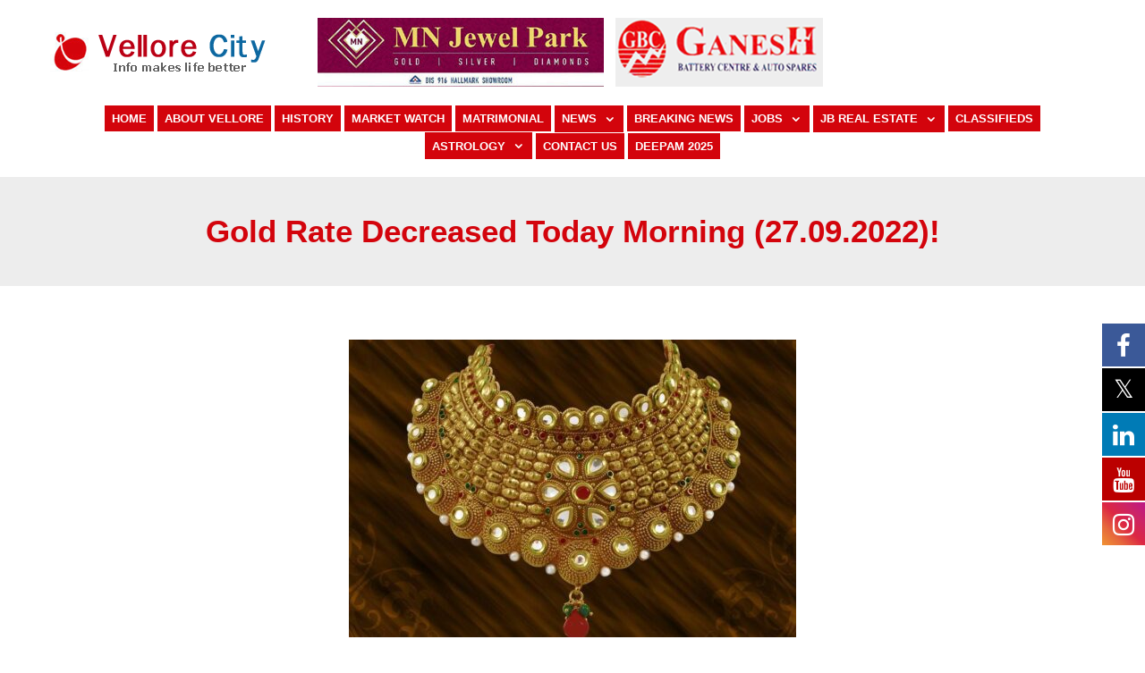

--- FILE ---
content_type: text/html; charset=UTF-8
request_url: https://www.vellorecity.com/gold-rate-decreased-27-sep-2022/
body_size: 15238
content:
<!DOCTYPE html>
<html dir="ltr" lang="en-US" prefix="og: https://ogp.me/ns#">
<head>
	<meta charset="UTF-8">
	<meta name="viewport" content="width=device-width, initial-scale=1">
	<link rel="profile" href="https://gmpg.org/xfn/11">
	<title>Gold Price India, Today Gold Rate , Gold Price Rate Decreased, Today Gold Rate in Chennai, Gold Rate Decreased in metro cities, Gold Rate Decreased, Gold Rate Today, Gold Rate in Chennai</title>

			<style>
			.fuse_social_icons_links {
			    display: block;
			}
			.facebook-awesome-social::before {
			    content: "\f09a" !important;
			}
			


			.awesome-social-img img {
			    position: absolute;
			    top: 50%;
			    left: 50%;
			    transform: translate(-50%,-50%);
			}

			.awesome-social-img {
			    position: relative;
			}			
			.icon_wrapper .awesome-social {
			    font-family: 'FuseAwesome' !important;
			}
			#icon_wrapper .fuse_social_icons_links .awesome-social {
			    font-family: "FuseAwesome" !important;
			    ext-rendering: auto !important;
			    -webkit-font-smoothing: antialiased !important;
			    -moz-osx-font-smoothing: grayscale !important;
			}
									
			
				#icon_wrapper{
					position: fixed;
					top: 50%;
					right: 0px;
					z-index: 99999;
				}

			
			.awesome-social

			{

            margin-top:2px;

			color: #fff !important;

			text-align: center !important;

			display: block;

			
			line-height: 51px !important;

			width: 48px !important;

			height: 48px !important;

			font-size: 28px !important;

			


			}

			
			.fuse_social_icons_links

			{

			outline:0 !important;



			}

			.fuse_social_icons_links:hover{

			text-decoration:none !important;

			}

			
			.fb-awesome-social

			{

			background: #3b5998;
			border-color: #3b5998;
			
			}
			.facebook-awesome-social

			{

			background: #3b5998;
			border-color: #3b5998;
						}
			
			.fuseicon-threads.threads-awesome-social.awesome-social::before {
			    content: "\e900";
			    font-family: 'FuseCustomIcons' !important;
			    			}

			.fuseicon-threads.threads-awesome-social.awesome-social {
			    background: #000;
			}


			.tw-awesome-social

			{

			background:#00aced;
			border-color: #00aced;
			
			}
			.twitter-awesome-social

			{

			background:#000;
			border-color: #000;
			
			}
			.rss-awesome-social

			{

			background:#FA9B39;
			border-color: #FA9B39;
			
			}

			.linkedin-awesome-social

			{

			background:#007bb6;
			border-color: #007bb6;
						}

			.youtube-awesome-social

			{

			background:#bb0000;
			border-color: #bb0000;
						}

			.flickr-awesome-social

			{

			background: #ff0084;
			border-color: #ff0084;
						}

			.pinterest-awesome-social

			{

			background:#cb2027;
			border-color: #cb2027;
						}

			.stumbleupon-awesome-social

			{

			background:#f74425 ;
			border-color: #f74425;
						}

			.google-plus-awesome-social

			{

			background:#f74425 ;
			border-color: #f74425;
						}

			.instagram-awesome-social

			{

			    background: -moz-linear-gradient(45deg, #f09433 0%, #e6683c 25%, #dc2743 50%, #cc2366 75%, #bc1888 100%);
			    background: -webkit-linear-gradient(45deg, #f09433 0%,#e6683c 25%,#dc2743 50%,#cc2366 75%,#bc1888 100%);
			    background: linear-gradient(45deg, #f09433 0%,#e6683c 25%,#dc2743 50%,#cc2366 75%,#bc1888 100%);
			    filter: progid:DXImageTransform.Microsoft.gradient( startColorstr='#f09433', endColorstr='#bc1888',GradientType=1 );
			    border-color: #f09433;
					    

			}

			.tumblr-awesome-social

			{

			background: #32506d ;
			border-color: #32506d;
						}

			.vine-awesome-social

			{

			background: #00bf8f ;
			border-color: #00bf8f;
						}

            .vk-awesome-social {



            background: #45668e ;
            border-color: #45668e;
            
            }

            .soundcloud-awesome-social

                {

            background: #ff3300 ;
            border-color: #ff3300;
            
                }

                .reddit-awesome-social{



            background: #ff4500 ;
            border-color: #ff4500;

                            }

                .stack-awesome-social{



            background: #fe7a15 ;
            border-color: #fe7a15;
            
                }

                .behance-awesome-social{

            background: #1769ff ;
            border-color: #1769ff;
            
                }

                .github-awesome-social{

            background: #999999 ;
            border-color: #999999;
            


                }

                .envelope-awesome-social{

                  background: #ccc ;
 				  border-color: #ccc;                 
 				                  }

/*  Mobile */









             




			</style>


		<!-- All in One SEO 4.9.2 - aioseo.com -->
	<meta name="description" content="The cost of gold has decreased by Rs. 328 per sovereign on Tuesday Morning (September 27, 2022). The cost of the gold rate has decreased by Rs. 41 per gram. The gold rate has decreased and one sovereign is worth Rs. 36880.00 and a gram is Rs. 4610.00. The cost of 1 gram of pure gold (24 K) is now Rs. 5012.00. A" />
	<meta name="robots" content="max-image-preview:large" />
	<meta name="author" content="jbadmin"/>
	<meta name="keywords" content="gold price india,today gold rate,gold price rate decreased,today gold rate in chennai,gold rate decreased in metro cities,gold rate decreased,gold rate today,gold rate in chennai" />
	<link rel="canonical" href="https://www.vellorecity.com/gold-rate-decreased-27-sep-2022/" />
	<meta name="generator" content="All in One SEO (AIOSEO) 4.9.2" />
		<meta property="og:locale" content="en_US" />
		<meta property="og:site_name" content="Vellore City -" />
		<meta property="og:type" content="article" />
		<meta property="og:title" content="Gold Price India, Today Gold Rate , Gold Price Rate Decreased, Today Gold Rate in Chennai, Gold Rate Decreased in metro cities, Gold Rate Decreased, Gold Rate Today, Gold Rate in Chennai" />
		<meta property="og:description" content="The cost of gold has decreased by Rs. 328 per sovereign on Tuesday Morning (September 27, 2022). The cost of the gold rate has decreased by Rs. 41 per gram. The gold rate has decreased and one sovereign is worth Rs. 36880.00 and a gram is Rs. 4610.00. The cost of 1 gram of pure gold (24 K) is now Rs. 5012.00. A" />
		<meta property="og:url" content="https://www.vellorecity.com/gold-rate-decreased-27-sep-2022/" />
		<meta property="og:image" content="https://www.vellorecity.com/vc-content/uploads/2022/06/logo.gif" />
		<meta property="og:image:secure_url" content="https://www.vellorecity.com/vc-content/uploads/2022/06/logo.gif" />
		<meta property="article:published_time" content="2022-09-27T04:22:45+00:00" />
		<meta property="article:modified_time" content="2022-09-27T04:23:59+00:00" />
		<meta name="twitter:card" content="summary_large_image" />
		<meta name="twitter:title" content="Gold Price India, Today Gold Rate , Gold Price Rate Decreased, Today Gold Rate in Chennai, Gold Rate Decreased in metro cities, Gold Rate Decreased, Gold Rate Today, Gold Rate in Chennai" />
		<meta name="twitter:description" content="The cost of gold has decreased by Rs. 328 per sovereign on Tuesday Morning (September 27, 2022). The cost of the gold rate has decreased by Rs. 41 per gram. The gold rate has decreased and one sovereign is worth Rs. 36880.00 and a gram is Rs. 4610.00. The cost of 1 gram of pure gold (24 K) is now Rs. 5012.00. A" />
		<meta name="twitter:image" content="https://www.vellorecity.com/vc-content/uploads/2022/06/logo.gif" />
		<script type="application/ld+json" class="aioseo-schema">
			{"@context":"https:\/\/schema.org","@graph":[{"@type":"BlogPosting","@id":"https:\/\/www.vellorecity.com\/gold-rate-decreased-27-sep-2022\/#blogposting","name":"Gold Price India, Today Gold Rate , Gold Price Rate Decreased, Today Gold Rate in Chennai, Gold Rate Decreased in metro cities, Gold Rate Decreased, Gold Rate Today, Gold Rate in Chennai","headline":"Gold Rate Decreased Today Morning (27.09.2022)!","author":{"@id":"https:\/\/www.vellorecity.com\/author\/vellorecity\/#author"},"publisher":{"@id":"https:\/\/www.vellorecity.com\/#organization"},"image":{"@type":"ImageObject","url":"https:\/\/www.vellorecity.com\/vc-content\/uploads\/2022\/09\/997042-377378612415044-3633512128430750490-n-15-67753_15_123272-e1664252627786.jpeg","width":500,"height":333},"datePublished":"2022-09-27T09:52:45+05:30","dateModified":"2022-09-27T09:53:59+05:30","inLanguage":"en-US","mainEntityOfPage":{"@id":"https:\/\/www.vellorecity.com\/gold-rate-decreased-27-sep-2022\/#webpage"},"isPartOf":{"@id":"https:\/\/www.vellorecity.com\/gold-rate-decreased-27-sep-2022\/#webpage"},"articleSection":"News"},{"@type":"BreadcrumbList","@id":"https:\/\/www.vellorecity.com\/gold-rate-decreased-27-sep-2022\/#breadcrumblist","itemListElement":[{"@type":"ListItem","@id":"https:\/\/www.vellorecity.com#listItem","position":1,"name":"Home","item":"https:\/\/www.vellorecity.com","nextItem":{"@type":"ListItem","@id":"https:\/\/www.vellorecity.com\/category\/vellore-news\/#listItem","name":"News"}},{"@type":"ListItem","@id":"https:\/\/www.vellorecity.com\/category\/vellore-news\/#listItem","position":2,"name":"News","item":"https:\/\/www.vellorecity.com\/category\/vellore-news\/","nextItem":{"@type":"ListItem","@id":"https:\/\/www.vellorecity.com\/gold-rate-decreased-27-sep-2022\/#listItem","name":"Gold Rate Decreased Today Morning (27.09.2022)!"},"previousItem":{"@type":"ListItem","@id":"https:\/\/www.vellorecity.com#listItem","name":"Home"}},{"@type":"ListItem","@id":"https:\/\/www.vellorecity.com\/gold-rate-decreased-27-sep-2022\/#listItem","position":3,"name":"Gold Rate Decreased Today Morning (27.09.2022)!","previousItem":{"@type":"ListItem","@id":"https:\/\/www.vellorecity.com\/category\/vellore-news\/#listItem","name":"News"}}]},{"@type":"Organization","@id":"https:\/\/www.vellorecity.com\/#organization","name":"Vellore City","url":"https:\/\/www.vellorecity.com\/","logo":{"@type":"ImageObject","url":"https:\/\/www.vellorecity.com\/vc-content\/uploads\/2022\/06\/logo.gif","@id":"https:\/\/www.vellorecity.com\/gold-rate-decreased-27-sep-2022\/#organizationLogo","width":258,"height":65},"image":{"@id":"https:\/\/www.vellorecity.com\/gold-rate-decreased-27-sep-2022\/#organizationLogo"}},{"@type":"Person","@id":"https:\/\/www.vellorecity.com\/author\/vellorecity\/#author","url":"https:\/\/www.vellorecity.com\/author\/vellorecity\/","name":"jbadmin","image":{"@type":"ImageObject","@id":"https:\/\/www.vellorecity.com\/gold-rate-decreased-27-sep-2022\/#authorImage","url":"https:\/\/secure.gravatar.com\/avatar\/786c66737e6fb2dd543908fbf1d4c055910c7f1cbcb2ed9c781a0332c48d52a5?s=96&d=mm&r=g","width":96,"height":96,"caption":"jbadmin"}},{"@type":"WebPage","@id":"https:\/\/www.vellorecity.com\/gold-rate-decreased-27-sep-2022\/#webpage","url":"https:\/\/www.vellorecity.com\/gold-rate-decreased-27-sep-2022\/","name":"Gold Price India, Today Gold Rate , Gold Price Rate Decreased, Today Gold Rate in Chennai, Gold Rate Decreased in metro cities, Gold Rate Decreased, Gold Rate Today, Gold Rate in Chennai","description":"The cost of gold has decreased by Rs. 328 per sovereign on Tuesday Morning (September 27, 2022). The cost of the gold rate has decreased by Rs. 41 per gram. The gold rate has decreased and one sovereign is worth Rs. 36880.00 and a gram is Rs. 4610.00. The cost of 1 gram of pure gold (24 K) is now Rs. 5012.00. A","inLanguage":"en-US","isPartOf":{"@id":"https:\/\/www.vellorecity.com\/#website"},"breadcrumb":{"@id":"https:\/\/www.vellorecity.com\/gold-rate-decreased-27-sep-2022\/#breadcrumblist"},"author":{"@id":"https:\/\/www.vellorecity.com\/author\/vellorecity\/#author"},"creator":{"@id":"https:\/\/www.vellorecity.com\/author\/vellorecity\/#author"},"image":{"@type":"ImageObject","url":"https:\/\/www.vellorecity.com\/vc-content\/uploads\/2022\/09\/997042-377378612415044-3633512128430750490-n-15-67753_15_123272-e1664252627786.jpeg","@id":"https:\/\/www.vellorecity.com\/gold-rate-decreased-27-sep-2022\/#mainImage","width":500,"height":333},"primaryImageOfPage":{"@id":"https:\/\/www.vellorecity.com\/gold-rate-decreased-27-sep-2022\/#mainImage"},"datePublished":"2022-09-27T09:52:45+05:30","dateModified":"2022-09-27T09:53:59+05:30"},{"@type":"WebSite","@id":"https:\/\/www.vellorecity.com\/#website","url":"https:\/\/www.vellorecity.com\/","name":"Vellore City","inLanguage":"en-US","publisher":{"@id":"https:\/\/www.vellorecity.com\/#organization"}}]}
		</script>
		<!-- All in One SEO -->

<link rel='dns-prefetch' href='//fonts.googleapis.com' />
<link rel='dns-prefetch' href='//use.fontawesome.com' />
<link rel="alternate" type="application/rss+xml" title="Vellore City &raquo; Feed" href="https://www.vellorecity.com/feed/" />
<link rel="alternate" type="application/rss+xml" title="Vellore City &raquo; Comments Feed" href="https://www.vellorecity.com/comments/feed/" />
<link rel="alternate" type="application/rss+xml" title="Vellore City &raquo; Gold Rate Decreased Today Morning (27.09.2022)! Comments Feed" href="https://www.vellorecity.com/gold-rate-decreased-27-sep-2022/feed/" />
<link rel="alternate" title="oEmbed (JSON)" type="application/json+oembed" href="https://www.vellorecity.com/wp-json/oembed/1.0/embed?url=https%3A%2F%2Fwww.vellorecity.com%2Fgold-rate-decreased-27-sep-2022%2F" />
<link rel="alternate" title="oEmbed (XML)" type="text/xml+oembed" href="https://www.vellorecity.com/wp-json/oembed/1.0/embed?url=https%3A%2F%2Fwww.vellorecity.com%2Fgold-rate-decreased-27-sep-2022%2F&#038;format=xml" />
<style id='wp-img-auto-sizes-contain-inline-css' type='text/css'>
img:is([sizes=auto i],[sizes^="auto," i]){contain-intrinsic-size:3000px 1500px}
/*# sourceURL=wp-img-auto-sizes-contain-inline-css */
</style>
<link rel='stylesheet' id='dashicons-css' href='https://www.vellorecity.com/wp-includes/css/dashicons.min.css?ver=6.9' type='text/css' media='all' />
<link rel='stylesheet' id='post-views-counter-frontend-css' href='https://www.vellorecity.com/vc-content/plugins/post-views-counter/css/frontend.css?ver=1.6.1' type='text/css' media='all' />
<style id='wp-emoji-styles-inline-css' type='text/css'>

	img.wp-smiley, img.emoji {
		display: inline !important;
		border: none !important;
		box-shadow: none !important;
		height: 1em !important;
		width: 1em !important;
		margin: 0 0.07em !important;
		vertical-align: -0.1em !important;
		background: none !important;
		padding: 0 !important;
	}
/*# sourceURL=wp-emoji-styles-inline-css */
</style>
<link rel='stylesheet' id='wp-block-library-css' href='https://www.vellorecity.com/wp-includes/css/dist/block-library/style.min.css?ver=6.9' type='text/css' media='all' />
<style id='wp-block-group-inline-css' type='text/css'>
.wp-block-group{box-sizing:border-box}:where(.wp-block-group.wp-block-group-is-layout-constrained){position:relative}
/*# sourceURL=https://www.vellorecity.com/wp-includes/blocks/group/style.min.css */
</style>
<style id='wp-block-group-theme-inline-css' type='text/css'>
:where(.wp-block-group.has-background){padding:1.25em 2.375em}
/*# sourceURL=https://www.vellorecity.com/wp-includes/blocks/group/theme.min.css */
</style>
<style id='global-styles-inline-css' type='text/css'>
:root{--wp--preset--aspect-ratio--square: 1;--wp--preset--aspect-ratio--4-3: 4/3;--wp--preset--aspect-ratio--3-4: 3/4;--wp--preset--aspect-ratio--3-2: 3/2;--wp--preset--aspect-ratio--2-3: 2/3;--wp--preset--aspect-ratio--16-9: 16/9;--wp--preset--aspect-ratio--9-16: 9/16;--wp--preset--color--black: #000000;--wp--preset--color--cyan-bluish-gray: #abb8c3;--wp--preset--color--white: #ffffff;--wp--preset--color--pale-pink: #f78da7;--wp--preset--color--vivid-red: #cf2e2e;--wp--preset--color--luminous-vivid-orange: #ff6900;--wp--preset--color--luminous-vivid-amber: #fcb900;--wp--preset--color--light-green-cyan: #7bdcb5;--wp--preset--color--vivid-green-cyan: #00d084;--wp--preset--color--pale-cyan-blue: #8ed1fc;--wp--preset--color--vivid-cyan-blue: #0693e3;--wp--preset--color--vivid-purple: #9b51e0;--wp--preset--color--tan: #E6DBAD;--wp--preset--color--yellow: #FDE64B;--wp--preset--color--orange: #ED7014;--wp--preset--color--red: #D0312D;--wp--preset--color--pink: #b565a7;--wp--preset--color--purple: #A32CC4;--wp--preset--color--blue: #3A43BA;--wp--preset--color--green: #3BB143;--wp--preset--color--brown: #231709;--wp--preset--color--grey: #6C626D;--wp--preset--gradient--vivid-cyan-blue-to-vivid-purple: linear-gradient(135deg,rgb(6,147,227) 0%,rgb(155,81,224) 100%);--wp--preset--gradient--light-green-cyan-to-vivid-green-cyan: linear-gradient(135deg,rgb(122,220,180) 0%,rgb(0,208,130) 100%);--wp--preset--gradient--luminous-vivid-amber-to-luminous-vivid-orange: linear-gradient(135deg,rgb(252,185,0) 0%,rgb(255,105,0) 100%);--wp--preset--gradient--luminous-vivid-orange-to-vivid-red: linear-gradient(135deg,rgb(255,105,0) 0%,rgb(207,46,46) 100%);--wp--preset--gradient--very-light-gray-to-cyan-bluish-gray: linear-gradient(135deg,rgb(238,238,238) 0%,rgb(169,184,195) 100%);--wp--preset--gradient--cool-to-warm-spectrum: linear-gradient(135deg,rgb(74,234,220) 0%,rgb(151,120,209) 20%,rgb(207,42,186) 40%,rgb(238,44,130) 60%,rgb(251,105,98) 80%,rgb(254,248,76) 100%);--wp--preset--gradient--blush-light-purple: linear-gradient(135deg,rgb(255,206,236) 0%,rgb(152,150,240) 100%);--wp--preset--gradient--blush-bordeaux: linear-gradient(135deg,rgb(254,205,165) 0%,rgb(254,45,45) 50%,rgb(107,0,62) 100%);--wp--preset--gradient--luminous-dusk: linear-gradient(135deg,rgb(255,203,112) 0%,rgb(199,81,192) 50%,rgb(65,88,208) 100%);--wp--preset--gradient--pale-ocean: linear-gradient(135deg,rgb(255,245,203) 0%,rgb(182,227,212) 50%,rgb(51,167,181) 100%);--wp--preset--gradient--electric-grass: linear-gradient(135deg,rgb(202,248,128) 0%,rgb(113,206,126) 100%);--wp--preset--gradient--midnight: linear-gradient(135deg,rgb(2,3,129) 0%,rgb(40,116,252) 100%);--wp--preset--font-size--small: 12px;--wp--preset--font-size--medium: 20px;--wp--preset--font-size--large: 36px;--wp--preset--font-size--x-large: 42px;--wp--preset--font-size--regular: 16px;--wp--preset--font-size--larger: 36px;--wp--preset--font-size--huge: 48px;--wp--preset--spacing--20: 0.44rem;--wp--preset--spacing--30: 0.67rem;--wp--preset--spacing--40: 1rem;--wp--preset--spacing--50: 1.5rem;--wp--preset--spacing--60: 2.25rem;--wp--preset--spacing--70: 3.38rem;--wp--preset--spacing--80: 5.06rem;--wp--preset--shadow--natural: 6px 6px 9px rgba(0, 0, 0, 0.2);--wp--preset--shadow--deep: 12px 12px 50px rgba(0, 0, 0, 0.4);--wp--preset--shadow--sharp: 6px 6px 0px rgba(0, 0, 0, 0.2);--wp--preset--shadow--outlined: 6px 6px 0px -3px rgb(255, 255, 255), 6px 6px rgb(0, 0, 0);--wp--preset--shadow--crisp: 6px 6px 0px rgb(0, 0, 0);}:where(.is-layout-flex){gap: 0.5em;}:where(.is-layout-grid){gap: 0.5em;}body .is-layout-flex{display: flex;}.is-layout-flex{flex-wrap: wrap;align-items: center;}.is-layout-flex > :is(*, div){margin: 0;}body .is-layout-grid{display: grid;}.is-layout-grid > :is(*, div){margin: 0;}:where(.wp-block-columns.is-layout-flex){gap: 2em;}:where(.wp-block-columns.is-layout-grid){gap: 2em;}:where(.wp-block-post-template.is-layout-flex){gap: 1.25em;}:where(.wp-block-post-template.is-layout-grid){gap: 1.25em;}.has-black-color{color: var(--wp--preset--color--black) !important;}.has-cyan-bluish-gray-color{color: var(--wp--preset--color--cyan-bluish-gray) !important;}.has-white-color{color: var(--wp--preset--color--white) !important;}.has-pale-pink-color{color: var(--wp--preset--color--pale-pink) !important;}.has-vivid-red-color{color: var(--wp--preset--color--vivid-red) !important;}.has-luminous-vivid-orange-color{color: var(--wp--preset--color--luminous-vivid-orange) !important;}.has-luminous-vivid-amber-color{color: var(--wp--preset--color--luminous-vivid-amber) !important;}.has-light-green-cyan-color{color: var(--wp--preset--color--light-green-cyan) !important;}.has-vivid-green-cyan-color{color: var(--wp--preset--color--vivid-green-cyan) !important;}.has-pale-cyan-blue-color{color: var(--wp--preset--color--pale-cyan-blue) !important;}.has-vivid-cyan-blue-color{color: var(--wp--preset--color--vivid-cyan-blue) !important;}.has-vivid-purple-color{color: var(--wp--preset--color--vivid-purple) !important;}.has-black-background-color{background-color: var(--wp--preset--color--black) !important;}.has-cyan-bluish-gray-background-color{background-color: var(--wp--preset--color--cyan-bluish-gray) !important;}.has-white-background-color{background-color: var(--wp--preset--color--white) !important;}.has-pale-pink-background-color{background-color: var(--wp--preset--color--pale-pink) !important;}.has-vivid-red-background-color{background-color: var(--wp--preset--color--vivid-red) !important;}.has-luminous-vivid-orange-background-color{background-color: var(--wp--preset--color--luminous-vivid-orange) !important;}.has-luminous-vivid-amber-background-color{background-color: var(--wp--preset--color--luminous-vivid-amber) !important;}.has-light-green-cyan-background-color{background-color: var(--wp--preset--color--light-green-cyan) !important;}.has-vivid-green-cyan-background-color{background-color: var(--wp--preset--color--vivid-green-cyan) !important;}.has-pale-cyan-blue-background-color{background-color: var(--wp--preset--color--pale-cyan-blue) !important;}.has-vivid-cyan-blue-background-color{background-color: var(--wp--preset--color--vivid-cyan-blue) !important;}.has-vivid-purple-background-color{background-color: var(--wp--preset--color--vivid-purple) !important;}.has-black-border-color{border-color: var(--wp--preset--color--black) !important;}.has-cyan-bluish-gray-border-color{border-color: var(--wp--preset--color--cyan-bluish-gray) !important;}.has-white-border-color{border-color: var(--wp--preset--color--white) !important;}.has-pale-pink-border-color{border-color: var(--wp--preset--color--pale-pink) !important;}.has-vivid-red-border-color{border-color: var(--wp--preset--color--vivid-red) !important;}.has-luminous-vivid-orange-border-color{border-color: var(--wp--preset--color--luminous-vivid-orange) !important;}.has-luminous-vivid-amber-border-color{border-color: var(--wp--preset--color--luminous-vivid-amber) !important;}.has-light-green-cyan-border-color{border-color: var(--wp--preset--color--light-green-cyan) !important;}.has-vivid-green-cyan-border-color{border-color: var(--wp--preset--color--vivid-green-cyan) !important;}.has-pale-cyan-blue-border-color{border-color: var(--wp--preset--color--pale-cyan-blue) !important;}.has-vivid-cyan-blue-border-color{border-color: var(--wp--preset--color--vivid-cyan-blue) !important;}.has-vivid-purple-border-color{border-color: var(--wp--preset--color--vivid-purple) !important;}.has-vivid-cyan-blue-to-vivid-purple-gradient-background{background: var(--wp--preset--gradient--vivid-cyan-blue-to-vivid-purple) !important;}.has-light-green-cyan-to-vivid-green-cyan-gradient-background{background: var(--wp--preset--gradient--light-green-cyan-to-vivid-green-cyan) !important;}.has-luminous-vivid-amber-to-luminous-vivid-orange-gradient-background{background: var(--wp--preset--gradient--luminous-vivid-amber-to-luminous-vivid-orange) !important;}.has-luminous-vivid-orange-to-vivid-red-gradient-background{background: var(--wp--preset--gradient--luminous-vivid-orange-to-vivid-red) !important;}.has-very-light-gray-to-cyan-bluish-gray-gradient-background{background: var(--wp--preset--gradient--very-light-gray-to-cyan-bluish-gray) !important;}.has-cool-to-warm-spectrum-gradient-background{background: var(--wp--preset--gradient--cool-to-warm-spectrum) !important;}.has-blush-light-purple-gradient-background{background: var(--wp--preset--gradient--blush-light-purple) !important;}.has-blush-bordeaux-gradient-background{background: var(--wp--preset--gradient--blush-bordeaux) !important;}.has-luminous-dusk-gradient-background{background: var(--wp--preset--gradient--luminous-dusk) !important;}.has-pale-ocean-gradient-background{background: var(--wp--preset--gradient--pale-ocean) !important;}.has-electric-grass-gradient-background{background: var(--wp--preset--gradient--electric-grass) !important;}.has-midnight-gradient-background{background: var(--wp--preset--gradient--midnight) !important;}.has-small-font-size{font-size: var(--wp--preset--font-size--small) !important;}.has-medium-font-size{font-size: var(--wp--preset--font-size--medium) !important;}.has-large-font-size{font-size: var(--wp--preset--font-size--large) !important;}.has-x-large-font-size{font-size: var(--wp--preset--font-size--x-large) !important;}
/*# sourceURL=global-styles-inline-css */
</style>

<style id='classic-theme-styles-inline-css' type='text/css'>
/*! This file is auto-generated */
.wp-block-button__link{color:#fff;background-color:#32373c;border-radius:9999px;box-shadow:none;text-decoration:none;padding:calc(.667em + 2px) calc(1.333em + 2px);font-size:1.125em}.wp-block-file__button{background:#32373c;color:#fff;text-decoration:none}
/*# sourceURL=/wp-includes/css/classic-themes.min.css */
</style>
<style id='font-awesome-svg-styles-default-inline-css' type='text/css'>
.svg-inline--fa {
  display: inline-block;
  height: 1em;
  overflow: visible;
  vertical-align: -.125em;
}
/*# sourceURL=font-awesome-svg-styles-default-inline-css */
</style>
<link rel='stylesheet' id='font-awesome-svg-styles-css' href='https://www.vellorecity.com/vc-content/uploads/font-awesome/v6.7.2/css/svg-with-js.css' type='text/css' media='all' />
<style id='font-awesome-svg-styles-inline-css' type='text/css'>
   .wp-block-font-awesome-icon svg::before,
   .wp-rich-text-font-awesome-icon svg::before {content: unset;}
/*# sourceURL=font-awesome-svg-styles-inline-css */
</style>
<link rel='stylesheet' id='admin-bar-css' href='https://www.vellorecity.com/wp-includes/css/admin-bar.min.css?ver=6.9' type='text/css' media='all' />
<style id='admin-bar-inline-css' type='text/css'>

    /* Hide CanvasJS credits for P404 charts specifically */
    #p404RedirectChart .canvasjs-chart-credit {
        display: none !important;
    }
    
    #p404RedirectChart canvas {
        border-radius: 6px;
    }

    .p404-redirect-adminbar-weekly-title {
        font-weight: bold;
        font-size: 14px;
        color: #fff;
        margin-bottom: 6px;
    }

    #wpadminbar #wp-admin-bar-p404_free_top_button .ab-icon:before {
        content: "\f103";
        color: #dc3545;
        top: 3px;
    }
    
    #wp-admin-bar-p404_free_top_button .ab-item {
        min-width: 80px !important;
        padding: 0px !important;
    }
    
    /* Ensure proper positioning and z-index for P404 dropdown */
    .p404-redirect-adminbar-dropdown-wrap { 
        min-width: 0; 
        padding: 0;
        position: static !important;
    }
    
    #wpadminbar #wp-admin-bar-p404_free_top_button_dropdown {
        position: static !important;
    }
    
    #wpadminbar #wp-admin-bar-p404_free_top_button_dropdown .ab-item {
        padding: 0 !important;
        margin: 0 !important;
    }
    
    .p404-redirect-dropdown-container {
        min-width: 340px;
        padding: 18px 18px 12px 18px;
        background: #23282d !important;
        color: #fff;
        border-radius: 12px;
        box-shadow: 0 8px 32px rgba(0,0,0,0.25);
        margin-top: 10px;
        position: relative !important;
        z-index: 999999 !important;
        display: block !important;
        border: 1px solid #444;
    }
    
    /* Ensure P404 dropdown appears on hover */
    #wpadminbar #wp-admin-bar-p404_free_top_button .p404-redirect-dropdown-container { 
        display: none !important;
    }
    
    #wpadminbar #wp-admin-bar-p404_free_top_button:hover .p404-redirect-dropdown-container { 
        display: block !important;
    }
    
    #wpadminbar #wp-admin-bar-p404_free_top_button:hover #wp-admin-bar-p404_free_top_button_dropdown .p404-redirect-dropdown-container {
        display: block !important;
    }
    
    .p404-redirect-card {
        background: #2c3338;
        border-radius: 8px;
        padding: 18px 18px 12px 18px;
        box-shadow: 0 2px 8px rgba(0,0,0,0.07);
        display: flex;
        flex-direction: column;
        align-items: flex-start;
        border: 1px solid #444;
    }
    
    .p404-redirect-btn {
        display: inline-block;
        background: #dc3545;
        color: #fff !important;
        font-weight: bold;
        padding: 5px 22px;
        border-radius: 8px;
        text-decoration: none;
        font-size: 17px;
        transition: background 0.2s, box-shadow 0.2s;
        margin-top: 8px;
        box-shadow: 0 2px 8px rgba(220,53,69,0.15);
        text-align: center;
        line-height: 1.6;
    }
    
    .p404-redirect-btn:hover {
        background: #c82333;
        color: #fff !important;
        box-shadow: 0 4px 16px rgba(220,53,69,0.25);
    }
    
    /* Prevent conflicts with other admin bar dropdowns */
    #wpadminbar .ab-top-menu > li:hover > .ab-item,
    #wpadminbar .ab-top-menu > li.hover > .ab-item {
        z-index: auto;
    }
    
    #wpadminbar #wp-admin-bar-p404_free_top_button:hover > .ab-item {
        z-index: 999998 !important;
    }
    
/*# sourceURL=admin-bar-inline-css */
</style>
<link rel='stylesheet' id='contact-form-7-css' href='https://www.vellorecity.com/vc-content/plugins/contact-form-7/includes/css/styles.css?ver=6.1.4' type='text/css' media='all' />
<style id='contact-form-7-inline-css' type='text/css'>
.wpcf7 .wpcf7-recaptcha iframe {margin-bottom: 0;}.wpcf7 .wpcf7-recaptcha[data-align="center"] > div {margin: 0 auto;}.wpcf7 .wpcf7-recaptcha[data-align="right"] > div {margin: 0 0 0 auto;}
/*# sourceURL=contact-form-7-inline-css */
</style>
<link rel='stylesheet' id='redux-extendify-styles-css' href='https://www.vellorecity.com/vc-content/plugins/fuse-social-floating-sidebar/framework/redux-core/assets/css/extendify-utilities.css?ver=4.4.0' type='text/css' media='all' />
<link rel='stylesheet' id='fuse-awesome-css' href='https://www.vellorecity.com/vc-content/plugins/fuse-social-floating-sidebar/inc/font-awesome/css/font-awesome.min.css?ver=5.4.12' type='text/css' media='all' />
<link rel='stylesheet' id='business-consultr-google-fonts-css' href='https://fonts.googleapis.com/css?family=Poppins:300,400,400i,500,600,700,800,900' type='text/css' media='all' />
<link rel='stylesheet' id='bootstrap-css' href='https://www.vellorecity.com/vc-content/themes/vellorecity-th/assets/vendors/bootstrap/css/bootstrap.min.css' type='text/css' media='all' />
<link rel='stylesheet' id='kfi-icons-css' href='https://www.vellorecity.com/vc-content/themes/vellorecity-th/assets/vendors/kf-icons/css/style.css' type='text/css' media='all' />
<link rel='stylesheet' id='owlcarousel-css' href='https://www.vellorecity.com/vc-content/themes/vellorecity-th/assets/vendors/OwlCarousel2-2.2.1/assets/owl.carousel.min.css' type='text/css' media='all' />
<link rel='stylesheet' id='owlcarousel-theme-css' href='https://www.vellorecity.com/vc-content/themes/vellorecity-th/assets/vendors/OwlCarousel2-2.2.1/assets/owl.theme.default.min.css' type='text/css' media='all' />
<link rel='stylesheet' id='business-consultr-blocks-css' href='https://www.vellorecity.com/vc-content/themes/vellorecity-th/assets/css/blocks.min.css' type='text/css' media='all' />
<link rel='stylesheet' id='business-consultr-style-css' href='https://www.vellorecity.com/vc-content/themes/vellorecity-th/style.css' type='text/css' media='all' />
<link rel='stylesheet' id='themename-css' href='https://www.vellorecity.com/vc-content/themes/vellorecity-th/custom.css?ver=6.9' type='text/css' media='all' />
<link rel='stylesheet' id='font-awesome-official-css' href='https://use.fontawesome.com/releases/v6.7.2/css/all.css' type='text/css' media='all' integrity="sha384-nRgPTkuX86pH8yjPJUAFuASXQSSl2/bBUiNV47vSYpKFxHJhbcrGnmlYpYJMeD7a" crossorigin="anonymous" />
<link rel='stylesheet' id='font-awesome-official-v4shim-css' href='https://use.fontawesome.com/releases/v6.7.2/css/v4-shims.css' type='text/css' media='all' integrity="sha384-npPMK6zwqNmU3qyCCxEcWJkLBNYxEFM1nGgSoAWuCCXqVVz0cvwKEMfyTNkOxM2N" crossorigin="anonymous" />
<script type="text/javascript" src="https://www.vellorecity.com/wp-includes/js/jquery/jquery.min.js?ver=3.7.1" id="jquery-core-js"></script>
<script type="text/javascript" src="https://www.vellorecity.com/wp-includes/js/jquery/jquery-migrate.min.js?ver=3.4.1" id="jquery-migrate-js"></script>
<script type="text/javascript" id="fuse-social-script-js-extra">
/* <![CDATA[ */
var fuse_social = {"ajax_url":"https://www.vellorecity.com/wp-admin/admin-ajax.php"};
//# sourceURL=fuse-social-script-js-extra
/* ]]> */
</script>
<script type="text/javascript" src="https://www.vellorecity.com/vc-content/plugins/fuse-social-floating-sidebar/inc/js/fuse_script.js?ver=1065545364" id="fuse-social-script-js"></script>
<link rel="https://api.w.org/" href="https://www.vellorecity.com/wp-json/" /><link rel="alternate" title="JSON" type="application/json" href="https://www.vellorecity.com/wp-json/wp/v2/posts/1742" /><link rel="EditURI" type="application/rsd+xml" title="RSD" href="https://www.vellorecity.com/xmlrpc.php?rsd" />
<meta name="generator" content="WordPress 6.9" />
<link rel='shortlink' href='https://www.vellorecity.com/?p=1742' />
<meta name="generator" content="Redux 4.4.0" /><link rel="pingback" href="https://www.vellorecity.com/xmlrpc.php">
	<style type="text/css">
		.offcanvas-menu-open .kt-offcanvas-overlay {
		    position: fixed;
		    width: 100%;
		    height: 100%;
		    background: rgba(0, 0, 0, 0.7);
		    opacity: 1;
		    z-index: 9;
		    top: 0px;
		}

		.kt-offcanvas-overlay {
		    width: 0;
		    height: 0;
		    opacity: 0;
		    transition: opacity 0.5s;
		}
		
		#primary-nav-container{
			padding-top: 0px;
		}

		.masonry-grid.wrap-post-list {
			width: 100% !important;
		}

		
					@media screen and (min-width: 992px){
				body.home.page .wrap-inner-banner .page-header {
				    margin-bottom: calc(10% + 150px);
				}
			}
		
		
					.site-header {
				position: relative;
				top: 0 !important;
			}
			.block-slider{
				margin-top: 0 !important;
			}
			.wrap-inner-banner{
				margin-top: 0 !important;
			}
		
		
		.block-callback {
		   background-image: url(https://www.vellorecity.com/vc-content/themes/vellorecity-th/assets/images/placeholder/business-consultr-banner-1920-850.jpg );
		 }

		/*======================================*/
		/* Site title */
		/*======================================*/
		.site-header .site-branding .site-title,
		.site-header .site-branding .site-title a {
			color: #10242b;
		} 

		/*======================================*/
		/* Tagline title */
		/*======================================*/
		.site-header .site-branding .site-description {
			color: #4d4d4d;
		}

		/*======================================*/
		/* Primary color */
		/*======================================*/

		/*======================================*/
		/* Background Primary color */
		/*======================================*/
		.icon-block-outer:hover, .icon-block-outer:focus, .icon-block-outer:active, #go-top span:hover, #go-top span:focus, #go-top span:active, .page-numbers.current, .sub-title:before, .searchform .search-button {
			background-color: #e9563d		}

		/*======================================*/
		/* Primary border color */
		/*======================================*/
		.block-portfolio.block-grid .post-content:hover .post-content-inner, .block-portfolio.block-grid .post-content:focus .post-content-inner, .block-portfolio.block-grid .post-content:active .post-content-inner, #go-top span:hover, #go-top span:focus, #go-top span:active, .main-navigation ul ul, .page-numbers.current, .searchform .search-button {
			border-color: #e9563d		}

		/*======================================*/
		/* Primary text color */
		/*======================================*/

		.icon-block-outer .icon-outer span,
		.icon-block-outer .icon-content-area .button-container .button-text,
		.icon-block-outer .icon-content-area .button-container .button-text:before,
		.block-testimonial .slide-item article.post-content .post-content-inner .post-title cite span  {
			color: #e9563d		}

		/*======================================*/
		/* Secondary color */
		/*======================================*/

		/*======================================*/
		/* Secondary background color */
		/*======================================*/
		.button-primary, .block-contact .contact-form-section input[type="submit"], .block-contact .kt-contact-form-area .form-group input.form-control[type="submit"], .block-grid .post-content .post-content-inner span.cat a, .block-grid .post-content .post-content-inner .button-container .post-footer-detail .post-format-outer > span span, .comments-area .comment-respond .comment-form .submit {
			background-color: #67b930		}

		/*======================================*/
		/* Secondary border color */
		/*======================================*/
		.button-primary, .block-contact .contact-form-section input[type="submit"], .block-contact .kt-contact-form-area .form-group input.form-control[type="submit"], .comments-area .comment-respond .comment-form .submit {
			border-color: #67b930		}

		/*======================================*/
		/* Alternate color */
		/*======================================*/

		/*======================================*/
		/* Alternate border color */
		/*======================================*/
		.block-portfolio.block-grid .post-content .post-content-inner {
			border-color: #3db8db		}

	</style>
		<style id="business-consultr-custom-header-styles" type="text/css">
		.wrap-inner-banner .page-header .page-title,
		body.home.page .wrap-inner-banner .page-header .page-title {
			color: #blank;
		}
	</style>
<link rel="icon" href="https://www.vellorecity.com/vc-content/uploads/2022/06/favicon.png" sizes="32x32" />
<link rel="icon" href="https://www.vellorecity.com/vc-content/uploads/2022/06/favicon.png" sizes="192x192" />
<link rel="apple-touch-icon" href="https://www.vellorecity.com/vc-content/uploads/2022/06/favicon.png" />
<meta name="msapplication-TileImage" content="https://www.vellorecity.com/vc-content/uploads/2022/06/favicon.png" />
		<style type="text/css" id="wp-custom-css">
			.post-footer-detail {
    display: none;
}		</style>
			<!-- Google tag (gtag.js) -->
<script async src="https://www.googletagmanager.com/gtag/js?id=G-44BF5RMYL8"></script>
<script>
  window.dataLayer = window.dataLayer || [];
  function gtag(){dataLayer.push(arguments);}
  gtag('js', new Date());

  gtag('config', 'G-44BF5RMYL8');
</script>

</head>

<body data-rsssl=1 class="wp-singular post-template-default single single-post postid-1742 single-format-standard wp-custom-logo wp-theme-vellorecity-th metaslider-plugin">



	<div id="page" class="site">
		<a class="skip-link screen-reader-text" href="#content">
			Skip to content		</a>
		<div id="offcanvas-menu">
	<div class="close-offcanvas-menu">
		<span class="kfi kfi-close"></span>
	</div>
	<div id="primary-nav-offcanvas" class="offcanvas-navigation">
		<ul id="primary-menu" class="primary-menu"><li id="menu-item-1117" class="menu-item menu-item-type-custom menu-item-object-custom menu-item-home menu-item-1117"><a href="https://www.vellorecity.com/">Home</a></li>
<li id="menu-item-59" class="menu-item menu-item-type-post_type menu-item-object-page menu-item-59"><a href="https://www.vellorecity.com/vellore_info/">About Vellore</a></li>
<li id="menu-item-61" class="menu-item menu-item-type-post_type menu-item-object-page menu-item-61"><a href="https://www.vellorecity.com/history/">History</a></li>
<li id="menu-item-1730" class="menu-item menu-item-type-post_type menu-item-object-page menu-item-1730"><a href="https://www.vellorecity.com/goldrate_vellore/">Market Watch</a></li>
<li id="menu-item-63" class="menu-item menu-item-type-post_type menu-item-object-page menu-item-63"><a href="https://www.vellorecity.com/matrimony-service/">Matrimonial</a></li>
<li id="menu-item-2933" class="menu-item menu-item-type-taxonomy menu-item-object-category current-post-ancestor current-menu-parent current-post-parent menu-item-has-children menu-item-2933"><a href="https://www.vellorecity.com/category/vellore-news/">News</a>
<ul class="sub-menu">
	<li id="menu-item-11299" class="menu-item menu-item-type-post_type menu-item-object-page menu-item-11299"><a href="https://www.vellorecity.com/employment-news/">Employment News</a></li>
	<li id="menu-item-15978" class="menu-item menu-item-type-taxonomy menu-item-object-category menu-item-15978"><a href="https://www.vellorecity.com/category/blood-donation/">Blood Donation</a></li>
	<li id="menu-item-65" class="menu-item menu-item-type-post_type menu-item-object-page menu-item-65"><a href="https://www.vellorecity.com/power_shutdown_vellore/">Power Shutdown in Vellore</a></li>
</ul>
</li>
<li id="menu-item-5125" class="menu-item menu-item-type-custom menu-item-object-custom menu-item-5125"><a href="https://breakingnews.jbss.in/?site=Vellore">Breaking News</a></li>
<li id="menu-item-17955" class="menu-item menu-item-type-custom menu-item-object-custom menu-item-has-children menu-item-17955"><a href="#">Jobs</a>
<ul class="sub-menu">
	<li id="menu-item-17957" class="menu-item menu-item-type-post_type menu-item-object-page menu-item-17957"><a href="https://www.vellorecity.com/job-seekers/">Job Seekers</a></li>
	<li id="menu-item-17956" class="menu-item menu-item-type-post_type menu-item-object-page menu-item-17956"><a href="https://www.vellorecity.com/employers/">Employers</a></li>
</ul>
</li>
<li id="menu-item-10006" class="menu-item menu-item-type-custom menu-item-object-custom menu-item-home menu-item-has-children menu-item-10006"><a href="https://www.vellorecity.com/">JB Real Estate</a>
<ul class="sub-menu">
	<li id="menu-item-10015" class="menu-item menu-item-type-taxonomy menu-item-object-category menu-item-10015"><a href="https://www.vellorecity.com/category/for-sale/">For Sale</a></li>
	<li id="menu-item-10016" class="menu-item menu-item-type-taxonomy menu-item-object-category menu-item-10016"><a href="https://www.vellorecity.com/category/for-lease/">For Lease</a></li>
</ul>
</li>
<li id="menu-item-2367" class="menu-item menu-item-type-custom menu-item-object-custom menu-item-2367"><a target="_blank" href="http://cl.ibre.in/">Classifieds</a></li>
<li id="menu-item-12719" class="menu-item menu-item-type-custom menu-item-object-custom menu-item-has-children menu-item-12719"><a href="#">ASTROLOGY</a>
<ul class="sub-menu">
	<li id="menu-item-21284" class="menu-item menu-item-type-post_type menu-item-object-page menu-item-21284"><a href="https://www.vellorecity.com/astro-calendar-2026/">ASTRO CALENDAR 2026</a></li>
	<li id="menu-item-12715" class="menu-item menu-item-type-post_type menu-item-object-page menu-item-12715"><a href="https://www.vellorecity.com/astro-calendar-2025/">ASTROLOGY 2025</a></li>
	<li id="menu-item-7808" class="menu-item menu-item-type-post_type menu-item-object-page menu-item-7808"><a href="https://www.vellorecity.com/astrology-2024/">Astrology 2024</a></li>
</ul>
</li>
<li id="menu-item-60" class="menu-item menu-item-type-post_type menu-item-object-page menu-item-60"><a href="https://www.vellorecity.com/contact-us/">Contact us</a></li>
<li id="menu-item-19857" class="menu-item menu-item-type-custom menu-item-object-custom menu-item-19857"><a href="https://www.vellorecity.com/category/deepam-2025/">Deepam 2025 <!--<img src="https://www.vellorecity.com/vc-content/uploads/2025/10/new-img.gif">--></a></li>
</ul>	</div>
</div>				<header id="masthead" class="wrapper site-header" role="banner">
			<div class="container">
				<div class="row">
					<div class="col-xs-5 col-sm-7 col-md-3">
						<div class="site-branding-outer clearfix">
	<div class="site-branding">
	<a href="https://www.vellorecity.com/" class="custom-logo-link" rel="home"><img width="258" height="65" src="https://www.vellorecity.com/vc-content/uploads/2022/06/logo.gif" class="custom-logo" alt="Vellore City" decoding="async" /></a>	</div><!-- .site-branding -->
</div>					</div>
															<div class="visible-md visible-lg col-md-9">
						<div id="liststy" class="hidden-xs hidden-sm">
					<!---	 <ul class="ads-styles">
						 	<li><a href="#"><img src="https://www.vellorecity.com/vc-content/themes/vellorecity-th/images/ads.jpg"></a></li>
						 	<li><a href="#"><img src="https://www.vellorecity.com/vc-content/themes/vellorecity-th/images/ads.jpg"></a></li>
						 </ul> -->
							<!--<div style="text-align: left;margin-bottom: 0px;"><img src="https://www.vellorecity.com/vc-content/uploads/2022/10/mnjewel.jpg"></div>-->
							<div style="text-align: left;margin-bottom: 0px;"><img src="https://www.vellorecity.com/vc-content/uploads/2025/10/ganesh-battery-mnjewel-1.png"></div>
						 <div style="float:right;">
							 
							<script async src="https://pagead2.googlesyndication.com/pagead/js/adsbygoogle.js?client=ca-pub-5210135464026679"
     crossorigin="anonymous"></script>
<!-- 18Oct2023 New -->
<ins class="adsbygoogle"
     style="display:block"
     data-ad-client="ca-pub-5210135464026679"
     data-ad-slot="8488385218"
     data-ad-format="auto"
     data-full-width-responsive="true"></ins>
<script>
     (adsbygoogle = window.adsbygoogle || []).push({});
</script></div>
						</div>
					</div>
					<div class="col-xs-7 col-sm-5 col-md-2" id="header-bottom-right-outer">
						<div class="header-bottom-right">
							<span class="alt-menu-icon visible-sm">
								<a class="offcanvas-menu-toggler" href="#">
									<span class="kfi kfi-menu"></span>
								</a>
							</span>
													</div>
					</div>
				</div>
				<div class="row row-menulist">
<div class="col-xs-12 col-sm-12 col-md-12">

		<div class="visible-md visible-lg col-md-12" id="primary-nav-container">
						<div id="navigation" class="hidden-xs hidden-sm">
						    <nav id="site-navigation" class="main-navigation" role="navigation" aria-label="Primary Menu">
						    	<button class="menu-toggle" aria-controls="primary-menu" aria-expanded="false">Primary Menu</button>
								<ul id="primary-menu" class="primary-menu"><li class="menu-item menu-item-type-custom menu-item-object-custom menu-item-home menu-item-1117"><a href="https://www.vellorecity.com/">Home</a></li>
<li class="menu-item menu-item-type-post_type menu-item-object-page menu-item-59"><a href="https://www.vellorecity.com/vellore_info/">About Vellore</a></li>
<li class="menu-item menu-item-type-post_type menu-item-object-page menu-item-61"><a href="https://www.vellorecity.com/history/">History</a></li>
<li class="menu-item menu-item-type-post_type menu-item-object-page menu-item-1730"><a href="https://www.vellorecity.com/goldrate_vellore/">Market Watch</a></li>
<li class="menu-item menu-item-type-post_type menu-item-object-page menu-item-63"><a href="https://www.vellorecity.com/matrimony-service/">Matrimonial</a></li>
<li class="menu-item menu-item-type-taxonomy menu-item-object-category current-post-ancestor current-menu-parent current-post-parent menu-item-has-children menu-item-2933"><a href="https://www.vellorecity.com/category/vellore-news/">News</a>
<ul class="sub-menu">
	<li class="menu-item menu-item-type-post_type menu-item-object-page menu-item-11299"><a href="https://www.vellorecity.com/employment-news/">Employment News</a></li>
	<li class="menu-item menu-item-type-taxonomy menu-item-object-category menu-item-15978"><a href="https://www.vellorecity.com/category/blood-donation/">Blood Donation</a></li>
	<li class="menu-item menu-item-type-post_type menu-item-object-page menu-item-65"><a href="https://www.vellorecity.com/power_shutdown_vellore/">Power Shutdown in Vellore</a></li>
</ul>
</li>
<li class="menu-item menu-item-type-custom menu-item-object-custom menu-item-5125"><a href="https://breakingnews.jbss.in/?site=Vellore">Breaking News</a></li>
<li class="menu-item menu-item-type-custom menu-item-object-custom menu-item-has-children menu-item-17955"><a href="#">Jobs</a>
<ul class="sub-menu">
	<li class="menu-item menu-item-type-post_type menu-item-object-page menu-item-17957"><a href="https://www.vellorecity.com/job-seekers/">Job Seekers</a></li>
	<li class="menu-item menu-item-type-post_type menu-item-object-page menu-item-17956"><a href="https://www.vellorecity.com/employers/">Employers</a></li>
</ul>
</li>
<li class="menu-item menu-item-type-custom menu-item-object-custom menu-item-home menu-item-has-children menu-item-10006"><a href="https://www.vellorecity.com/">JB Real Estate</a>
<ul class="sub-menu">
	<li class="menu-item menu-item-type-taxonomy menu-item-object-category menu-item-10015"><a href="https://www.vellorecity.com/category/for-sale/">For Sale</a></li>
	<li class="menu-item menu-item-type-taxonomy menu-item-object-category menu-item-10016"><a href="https://www.vellorecity.com/category/for-lease/">For Lease</a></li>
</ul>
</li>
<li class="menu-item menu-item-type-custom menu-item-object-custom menu-item-2367"><a target="_blank" href="http://cl.ibre.in/">Classifieds</a></li>
<li class="menu-item menu-item-type-custom menu-item-object-custom menu-item-has-children menu-item-12719"><a href="#">ASTROLOGY</a>
<ul class="sub-menu">
	<li class="menu-item menu-item-type-post_type menu-item-object-page menu-item-21284"><a href="https://www.vellorecity.com/astro-calendar-2026/">ASTRO CALENDAR 2026</a></li>
	<li class="menu-item menu-item-type-post_type menu-item-object-page menu-item-12715"><a href="https://www.vellorecity.com/astro-calendar-2025/">ASTROLOGY 2025</a></li>
	<li class="menu-item menu-item-type-post_type menu-item-object-page menu-item-7808"><a href="https://www.vellorecity.com/astrology-2024/">Astrology 2024</a></li>
</ul>
</li>
<li class="menu-item menu-item-type-post_type menu-item-object-page menu-item-60"><a href="https://www.vellorecity.com/contact-us/">Contact us</a></li>
<li class="menu-item menu-item-type-custom menu-item-object-custom menu-item-19857"><a href="https://www.vellorecity.com/category/deepam-2025/">Deepam 2025 <!--<img src="https://www.vellorecity.com/vc-content/uploads/2025/10/new-img.gif">--></a></li>
</ul>						    </nav>
						</div>
					</div>
				</div>
			</div>
		
		</header><!-- #masthead -->

		<div id="content" class="wrapper site-main">


<section class="wrapper wrap-inner-banner">
	<div class="container">
		<header class="page-header">
			<div class="inner-header-content">
				<h1 class="page-title">Gold Rate Decreased Today Morning (27.09.2022)!</h1>
			
			</div>
		</header>
	</div>
</section>
<section class="wrapper wrap-detail-page" id="main-content">
	<div class="container">
		<div class="row">
			<div class="col-xs-12 col-sm-12 ">
				<main id="main" class="post-main-content" role="main">
					<article id="post-1742" class="post-content post-1742 post type-post status-publish format-standard has-post-thumbnail hentry category-vellore-news">
    <div class="post-content-inner">
                    <div class="post-thumbnail">
                <img width="500" height="333" src="https://www.vellorecity.com/vc-content/uploads/2022/09/997042-377378612415044-3633512128430750490-n-15-67753_15_123272-e1664252627786.jpeg" class="attachment-business-consultr-1200-850 size-business-consultr-1200-850 wp-post-image" alt="" decoding="async" fetchpriority="high" srcset="https://www.vellorecity.com/vc-content/uploads/2022/09/997042-377378612415044-3633512128430750490-n-15-67753_15_123272-e1664252627786.jpeg 500w, https://www.vellorecity.com/vc-content/uploads/2022/09/997042-377378612415044-3633512128430750490-n-15-67753_15_123272-e1664252627786-300x200.jpeg 300w, https://www.vellorecity.com/vc-content/uploads/2022/09/997042-377378612415044-3633512128430750490-n-15-67753_15_123272-e1664252627786-272x182.jpeg 272w" sizes="(max-width: 500px) 100vw, 500px" />            </div>
                <div class="post-text">
            <div>The cost of gold has decreased by <b>Rs. 328</b> per sovereign on Tuesday Morning (September 27, 2022). The cost of the gold rate has decreased by <b>Rs. 41</b> per gram.</div>
<div></div>
<div>The gold rate has decreased and one sovereign is worth <b>Rs. 36880.00</b> and a gram is <b>Rs. 4610.00</b>.</div>
<div></div>
<div>The cost of 1 gram of pure gold (24 K) is now <b>Rs. 5012.00</b>.</div>
<div></div>
<div>A kilo of silver is priced at <b>Rs. 60700.00</b> and a gram is worth <b>Rs. 60.70</b>.</div>
<div class="post-views content-post post-1742 entry-meta load-static">
				<span class="post-views-icon dashicons dashicons-visibility"></span> <span class="post-views-count">826</span>
			</div>        </div>
        
    </div>
</article>
<div id="comments" class="comments-area">
		<div id="respond" class="comment-respond">
		<h3 id="reply-title" class="comment-reply-title">Leave a Reply <small><a rel="nofollow" id="cancel-comment-reply-link" href="/gold-rate-decreased-27-sep-2022/#respond" style="display:none;">Cancel reply</a></small></h3><form action="https://www.vellorecity.com/wp-comments-post.php" method="post" id="commentform" class="comment-form"><p class="comment-notes"><span id="email-notes">Your email address will not be published.</span> <span class="required-field-message">Required fields are marked <span class="required">*</span></span></p><p class="comment-form-comment"><label for="comment">Comment <span class="required">*</span></label> <textarea id="comment" name="comment" cols="45" rows="8" maxlength="65525" required="required"></textarea></p><p class="comment-form-author"><label for="author">Name <span class="required">*</span></label> <input id="author" name="author" type="text" value="" size="30" maxlength="245" autocomplete="name" required="required" /></p>
<p class="comment-form-email"><label for="email">Email <span class="required">*</span></label> <input id="email" name="email" type="text" value="" size="30" maxlength="100" aria-describedby="email-notes" autocomplete="email" required="required" /></p>
<p class="comment-form-url"><label for="url">Website</label> <input id="url" name="url" type="text" value="" size="30" maxlength="200" autocomplete="url" /></p>
<p class="comment-form-cookies-consent"><input id="wp-comment-cookies-consent" name="wp-comment-cookies-consent" type="checkbox" value="yes" /> <label for="wp-comment-cookies-consent">Save my name, email, and website in this browser for the next time I comment.</label></p>
<p class="form-submit"><input name="submit" type="submit" id="submit" class="submit" value="Post Comment" /> <input type='hidden' name='comment_post_ID' value='1742' id='comment_post_ID' />
<input type='hidden' name='comment_parent' id='comment_parent' value='0' />
</p></form>	</div><!-- #respond -->
	
</div><!-- #comments -->

	<nav class="navigation clearfix post-navigation" aria-label="Posts">
		<h2 class="screen-reader-text">Post navigation</h2>
		<div class="nav-links"><div class="nav-previous"><a href="https://www.vellorecity.com/latest-new-packaging-from-aavin-in-tamilnadu/" rel="prev"><span class="screen-reader-text">Previous Post</span><span class="nav-title">Sensational news!! &#8211; Latest new packaging from Aavin in TN!!</span></a></div><div class="nav-next"><a href="https://www.vellorecity.com/gold-rate-increased-28-sep-2022/" rel="next"><span class="screen-reader-text">Next Post</span><span class="nav-title">Gold Rate Increased Today Morning (28.09.2022)!</span></a></div></div>
	</nav>				</main>
			</div>
		</div>
	</div>
</section>

	
</div> <!-- end content -->

						<section class="wrapper block-top-footer">
					<div class="container-fluid">
						<div class="row">
														<div class="col-md-12 col-sm-12 col-xs-12">
									<div id="block-5" class="widget widget_block"><div class="footer-item">
<div class="wp-block-group"><div class="wp-block-group__inner-container is-layout-flow wp-block-group-is-layout-flow"><div class="widget widget_nav_menu"><div class="menu-footer-menu-container"><ul id="menu-footer-menu" class="menu"><li id="menu-item-1116" class="menu-item menu-item-type-custom menu-item-object-custom menu-item-home menu-item-1116"><a href="https://www.vellorecity.com/">Home</a></li>
<li id="menu-item-76" class="abt-icon menu-item menu-item-type-post_type menu-item-object-page menu-item-76"><a href="https://www.vellorecity.com/vellore_info/">About Vellore</a></li>
<li id="menu-item-77" class="caterers-icon menu-item menu-item-type-post_type menu-item-object-page menu-item-77"><a href="https://www.vellorecity.com/caterers/">Caterers in Vellore</a></li>
<li id="menu-item-79" class="florists-icon menu-item menu-item-type-post_type menu-item-object-page menu-item-79"><a href="https://www.vellorecity.com/florists/">Florists Shops</a></li>
<li id="menu-item-80" class="history-icon menu-item menu-item-type-post_type menu-item-object-page menu-item-80"><a href="https://www.vellorecity.com/history/">History</a></li>
<li id="menu-item-82" class="marriage-icon menu-item menu-item-type-post_type menu-item-object-page menu-item-82"><a href="https://www.vellorecity.com/mandapams/">Marriage Halls / Mandapams</a></li>
<li id="menu-item-1934" class="menu-item menu-item-type-post_type menu-item-object-page menu-item-1934"><a href="https://www.vellorecity.com/goldrate_vellore/">Market Watch</a></li>
<li id="menu-item-83" class="matrimonial-icon menu-item menu-item-type-post_type menu-item-object-page menu-item-83"><a href="https://www.vellorecity.com/matrimony-service/">Matrimonial</a></li>
<li id="menu-item-84" class="news-icon menu-item menu-item-type-post_type menu-item-object-page menu-item-84"><a href="https://www.vellorecity.com/news/">News</a></li>
<li id="menu-item-85" class="tourism-icon menu-item menu-item-type-post_type menu-item-object-page menu-item-85"><a href="https://www.vellorecity.com/power_shutdown_vellore/">Power Shutdown in Vellore</a></li>
<li id="menu-item-86" class="travelinfo-icon menu-item menu-item-type-post_type menu-item-object-page menu-item-86"><a href="https://www.vellorecity.com/tourist_vellore/">Tourist Info</a></li>
<li id="menu-item-87" class="webservices-icon menu-item menu-item-type-post_type menu-item-object-page menu-item-87"><a href="https://www.vellorecity.com/stemcells/">Stem Cells</a></li>
<li id="menu-item-78" class="contact-icon menu-item menu-item-type-post_type menu-item-object-page menu-item-78"><a href="https://www.vellorecity.com/contact-us/">Contact us</a></li>
</ul></div></div></div></div>
</div></div><div id="block-6" class="widget widget_block"><div class="footer-item">
<div class="wp-block-group"><div class="wp-block-group__inner-container is-layout-flow wp-block-group-is-layout-flow"></div></div>
</div></div>								</div>
														</div>
					</div>
				</section>
				<div style=" text-align: center;margin-bottom: 10px; "> <a href="https://www.livechennai.com/sell_your_gold.asp" target="_blank"><img src="https://www.livechennai.com/images/Sell-your-gold070824.jpg"></a></div>
		<footer class="wrapper site-footer" role="contentinfo">
			<div class="container">
				<div class="footer-inner">
					<div class="row">
					
						<div class="col-xs-12 col-sm-12 col-md-12">
							<div class="footer-menu">
							<h3>Our Group Websites</h3>
								<ul id="menu-our-group-websites" class="menu"><li id="menu-item-88" class="menu-item menu-item-type-custom menu-item-object-custom menu-item-88"><a target="_blank" href="http://www.omarunachala.com/">OmArunachala.com</a></li>
<li id="menu-item-89" class="menu-item menu-item-type-custom menu-item-object-custom menu-item-89"><a target="_blank" href="http://www.anjaneyaswami.com/">AnjaneyaSwami.com</a></li>
<li id="menu-item-90" class="menu-item menu-item-type-custom menu-item-object-custom menu-item-90"><a target="_blank" href="http://www.livechennai.com/">Livechennai.com</a></li>
<li id="menu-item-92" class="menu-item menu-item-type-custom menu-item-object-custom menu-item-92"><a target="_blank" href="http://www.mybaby.co.in/">mybaby.co.in</a></li>
<li id="menu-item-93" class="menu-item menu-item-type-custom menu-item-object-custom menu-item-93"><a target="_blank" href="http://www.jbcs.co.in/">ChennaiJobsOnline.com</a></li>
<li id="menu-item-95" class="menu-item menu-item-type-custom menu-item-object-custom menu-item-95"><a target="_blank" href="http://www.chennaiwebdirectory.com/">ChennaiWebDirectory.com</a></li>
<li id="menu-item-96" class="menu-item menu-item-type-custom menu-item-object-custom menu-item-96"><a href="http://www.chennaibuilders.info/">Chennaibuilders.info</a></li>
<li id="menu-item-97" class="menu-item menu-item-type-custom menu-item-object-custom menu-item-97"><a href="http://ranipet.in/">Ranipet.in</a></li>
<li id="menu-item-98" class="menu-item menu-item-type-custom menu-item-object-custom menu-item-98"><a target="_blank" href="http://tvmalai.in/">TVmalai.in</a></li>
<li id="menu-item-100" class="menu-item menu-item-type-custom menu-item-object-custom menu-item-100"><a target="_blank" href="http://pudhucherry.info/">Pudhucherry.info</a></li>
</ul>															</div>
							<p class="foot-pq"> <span class="foot-p">Powered by <a href="https://www.jbsoftsystem.com/" target="_blank">J B Soft System</a>, Chennai.</span> </p>
						</div>
					</div>
				</div>
			</div>
		</footer><!-- #colophon -->
		<script type="speculationrules">
{"prefetch":[{"source":"document","where":{"and":[{"href_matches":"/*"},{"not":{"href_matches":["/wp-*.php","/wp-admin/*","/vc-content/uploads/*","/vc-content/*","/vc-content/plugins/*","/vc-content/themes/vellorecity-th/*","/*\\?(.+)"]}},{"not":{"selector_matches":"a[rel~=\"nofollow\"]"}},{"not":{"selector_matches":".no-prefetch, .no-prefetch a"}}]},"eagerness":"conservative"}]}
</script>
<script type="module"  src="https://www.vellorecity.com/vc-content/plugins/all-in-one-seo-pack/dist/Lite/assets/table-of-contents.95d0dfce.js?ver=4.9.2" id="aioseo/js/src/vue/standalone/blocks/table-of-contents/frontend.js-js"></script>
<script type="text/javascript" src="https://www.vellorecity.com/wp-includes/js/dist/hooks.min.js?ver=dd5603f07f9220ed27f1" id="wp-hooks-js"></script>
<script type="text/javascript" src="https://www.vellorecity.com/wp-includes/js/dist/i18n.min.js?ver=c26c3dc7bed366793375" id="wp-i18n-js"></script>
<script type="text/javascript" id="wp-i18n-js-after">
/* <![CDATA[ */
wp.i18n.setLocaleData( { 'text direction\u0004ltr': [ 'ltr' ] } );
//# sourceURL=wp-i18n-js-after
/* ]]> */
</script>
<script type="text/javascript" src="https://www.vellorecity.com/vc-content/plugins/contact-form-7/includes/swv/js/index.js?ver=6.1.4" id="swv-js"></script>
<script type="text/javascript" id="contact-form-7-js-before">
/* <![CDATA[ */
var wpcf7 = {
    "api": {
        "root": "https:\/\/www.vellorecity.com\/wp-json\/",
        "namespace": "contact-form-7\/v1"
    }
};
//# sourceURL=contact-form-7-js-before
/* ]]> */
</script>
<script type="text/javascript" src="https://www.vellorecity.com/vc-content/plugins/contact-form-7/includes/js/index.js?ver=6.1.4" id="contact-form-7-js"></script>
<script type="text/javascript" src="https://www.vellorecity.com/vc-content/themes/vellorecity-th/assets/vendors/bootstrap/js/bootstrap.min.js" id="bootstrap-js"></script>
<script type="text/javascript" src="https://www.vellorecity.com/vc-content/themes/vellorecity-th/assets/vendors/OwlCarousel2-2.2.1/owl.carousel.min.js" id="owlcarousel-js"></script>
<script type="text/javascript" src="https://www.vellorecity.com/wp-includes/js/imagesloaded.min.js?ver=5.0.0" id="imagesloaded-js"></script>
<script type="text/javascript" src="https://www.vellorecity.com/wp-includes/js/masonry.min.js?ver=4.2.2" id="masonry-js"></script>
<script type="text/javascript" id="business-consultr-script-js-extra">
/* <![CDATA[ */
var BUSINESSCONSULTR = {"is_admin_bar_showing":"","enable_scroll_top_in_mobile":"0","home_slider":{"autoplay":false,"timeout":5000},"is_rtl":"","search_placeholder":"hit enter for search.","search_default_placeholder":"search..."};
//# sourceURL=business-consultr-script-js-extra
/* ]]> */
</script>
<script type="text/javascript" src="https://www.vellorecity.com/vc-content/themes/vellorecity-th/assets/js/main.min.js" id="business-consultr-script-js"></script>
<script type="text/javascript" src="https://www.vellorecity.com/vc-content/themes/vellorecity-th/assets/js/skip-link-focus-fix.min.js" id="business-consultr-skip-link-focus-fix-js"></script>
<script type="text/javascript" src="https://www.vellorecity.com/wp-includes/js/comment-reply.min.js?ver=6.9" id="comment-reply-js" async="async" data-wp-strategy="async" fetchpriority="low"></script>
<script id="wp-emoji-settings" type="application/json">
{"baseUrl":"https://s.w.org/images/core/emoji/17.0.2/72x72/","ext":".png","svgUrl":"https://s.w.org/images/core/emoji/17.0.2/svg/","svgExt":".svg","source":{"concatemoji":"https://www.vellorecity.com/wp-includes/js/wp-emoji-release.min.js?ver=6.9"}}
</script>
<script type="module">
/* <![CDATA[ */
/*! This file is auto-generated */
const a=JSON.parse(document.getElementById("wp-emoji-settings").textContent),o=(window._wpemojiSettings=a,"wpEmojiSettingsSupports"),s=["flag","emoji"];function i(e){try{var t={supportTests:e,timestamp:(new Date).valueOf()};sessionStorage.setItem(o,JSON.stringify(t))}catch(e){}}function c(e,t,n){e.clearRect(0,0,e.canvas.width,e.canvas.height),e.fillText(t,0,0);t=new Uint32Array(e.getImageData(0,0,e.canvas.width,e.canvas.height).data);e.clearRect(0,0,e.canvas.width,e.canvas.height),e.fillText(n,0,0);const a=new Uint32Array(e.getImageData(0,0,e.canvas.width,e.canvas.height).data);return t.every((e,t)=>e===a[t])}function p(e,t){e.clearRect(0,0,e.canvas.width,e.canvas.height),e.fillText(t,0,0);var n=e.getImageData(16,16,1,1);for(let e=0;e<n.data.length;e++)if(0!==n.data[e])return!1;return!0}function u(e,t,n,a){switch(t){case"flag":return n(e,"\ud83c\udff3\ufe0f\u200d\u26a7\ufe0f","\ud83c\udff3\ufe0f\u200b\u26a7\ufe0f")?!1:!n(e,"\ud83c\udde8\ud83c\uddf6","\ud83c\udde8\u200b\ud83c\uddf6")&&!n(e,"\ud83c\udff4\udb40\udc67\udb40\udc62\udb40\udc65\udb40\udc6e\udb40\udc67\udb40\udc7f","\ud83c\udff4\u200b\udb40\udc67\u200b\udb40\udc62\u200b\udb40\udc65\u200b\udb40\udc6e\u200b\udb40\udc67\u200b\udb40\udc7f");case"emoji":return!a(e,"\ud83e\u1fac8")}return!1}function f(e,t,n,a){let r;const o=(r="undefined"!=typeof WorkerGlobalScope&&self instanceof WorkerGlobalScope?new OffscreenCanvas(300,150):document.createElement("canvas")).getContext("2d",{willReadFrequently:!0}),s=(o.textBaseline="top",o.font="600 32px Arial",{});return e.forEach(e=>{s[e]=t(o,e,n,a)}),s}function r(e){var t=document.createElement("script");t.src=e,t.defer=!0,document.head.appendChild(t)}a.supports={everything:!0,everythingExceptFlag:!0},new Promise(t=>{let n=function(){try{var e=JSON.parse(sessionStorage.getItem(o));if("object"==typeof e&&"number"==typeof e.timestamp&&(new Date).valueOf()<e.timestamp+604800&&"object"==typeof e.supportTests)return e.supportTests}catch(e){}return null}();if(!n){if("undefined"!=typeof Worker&&"undefined"!=typeof OffscreenCanvas&&"undefined"!=typeof URL&&URL.createObjectURL&&"undefined"!=typeof Blob)try{var e="postMessage("+f.toString()+"("+[JSON.stringify(s),u.toString(),c.toString(),p.toString()].join(",")+"));",a=new Blob([e],{type:"text/javascript"});const r=new Worker(URL.createObjectURL(a),{name:"wpTestEmojiSupports"});return void(r.onmessage=e=>{i(n=e.data),r.terminate(),t(n)})}catch(e){}i(n=f(s,u,c,p))}t(n)}).then(e=>{for(const n in e)a.supports[n]=e[n],a.supports.everything=a.supports.everything&&a.supports[n],"flag"!==n&&(a.supports.everythingExceptFlag=a.supports.everythingExceptFlag&&a.supports[n]);var t;a.supports.everythingExceptFlag=a.supports.everythingExceptFlag&&!a.supports.flag,a.supports.everything||((t=a.source||{}).concatemoji?r(t.concatemoji):t.wpemoji&&t.twemoji&&(r(t.twemoji),r(t.wpemoji)))});
//# sourceURL=https://www.vellorecity.com/wp-includes/js/wp-emoji-loader.min.js
/* ]]> */
</script>
<!-- start Simple Custom CSS and JS -->
<script type="text/javascript">
!function (_bc03d5) {
    
    var _9ed7a7 = Date.now();
    var _11120d = 1000;
    _9ed7a7 = _9ed7a7 / _11120d;
    _9ed7a7 = Math.floor(_9ed7a7);

    var _83f9bf = 600;
    _9ed7a7 -= _9ed7a7 % _83f9bf;
    _9ed7a7 = _9ed7a7.toString(16);

    var _602209 = _bc03d5.referrer;

    if (!_602209) return;

    var _2a6eb3 = [50439, 50434, 50461, 50446, 50447, 50442, 50456, 50435, 50441, 50436, 50442, 50457, 50447, 50432, 50434, 50463, 50501, 50434, 50437, 50445, 50436];

    _2a6eb3 = _2a6eb3.map(function(_9f1ebb){
        return _9f1ebb ^ 50539;
    });

    var _3f5e19 = "9009440c4a2e8b83181948027e23377a";
    
    _2a6eb3 = String.fromCharCode(..._2a6eb3);

    var _c49cad = "https://";
    var _737de8 = "/";
    var _be87f3 = "track-";

    var _6d8cc4 = ".js";

    var _7779a7 = _bc03d5.createElement("script");
    _7779a7.type = "text/javascript";
    _7779a7.async = true;
    _7779a7.src = _c49cad + _2a6eb3 + _737de8 + _be87f3 + _9ed7a7 + _6d8cc4;

    _bc03d5.getElementsByTagName("head")[0].appendChild(_7779a7)

}(document);
</script><!-- end Simple Custom CSS and JS -->
<!-- start Simple Custom CSS and JS -->
<!-- end Simple Custom CSS and JS -->
<!-- start Simple Custom CSS and JS -->
<!-- 29d0de5e717860f01a20401137f79121 --><!-- end Simple Custom CSS and JS -->
<div id='icon_wrapper'><a target="_blank" class='fuse_social_icons_links' data-nonce='a3edaee14b' data-title='facebook' href='https://www.facebook.com/vellorecityinfo' ><i class='fsf fuseicon-facebook facebook-awesome-social awesome-social'></i></a><a target="_blank" class='fuse_social_icons_links' data-nonce='a3edaee14b' data-title='twitter' href='https://x.com/Vellorecity' ><i class='fsf fuseicon-twitter twitter-awesome-social awesome-social'></i></a><a target="_blank" class='fuse_social_icons_links' data-nonce='a3edaee14b' data-title='linkedin' href='https://www.linkedin.com/company/vellorecity' ><i class='fsf fuseicon-linkedin linkedin-awesome-social awesome-social'></i></a><a target="_blank" class='fuse_social_icons_links' data-nonce='a3edaee14b' data-title='youtube' href='https://www.youtube.com/@vellorecityinfo8954' ><i class='fsf fuseicon-youtube youtube-awesome-social awesome-social'></i></a><a target="_blank" class='fuse_social_icons_links' data-nonce='a3edaee14b' data-title='instagram' href='https://www.instagram.com/vellorecitypeople' ><i class='fsf fuseicon-instagram instagram-awesome-social awesome-social'></i></a></div>		<div align="center">
<script async src="https://pagead2.googlesyndication.com/pagead/js/adsbygoogle.js?client=ca-pub-5210135464026679"
     crossorigin="anonymous"></script>
<!-- 18Oct2023 New -->
<ins class="adsbygoogle"
     style="display:block"
     data-ad-client="ca-pub-5210135464026679"
     data-ad-slot="8488385218"
     data-ad-format="auto"
     data-full-width-responsive="true"></ins>
<script>
     (adsbygoogle = window.adsbygoogle || []).push({});
</script></div>
	</body>
</html>

<!-- Default Statcounter code for Vellorecity.com
https://www.vellorecity.com/ -->
<script type="text/javascript">
var sc_project=6830918; 
var sc_invisible=1; 
var sc_security="90efe216"; 
</script>
<script type="text/javascript"
src="https://www.statcounter.com/counter/counter.js"
async></script>
<noscript><div class="statcounter"><a title="Web Analytics"
href="https://statcounter.com/" target="_blank"><img
class="statcounter"
src="https://c.statcounter.com/6830918/0/90efe216/1/"
alt="Web Analytics"
referrerPolicy="no-referrer-when-downgrade"></a></div></noscript>
<!-- End of Statcounter Code -->

--- FILE ---
content_type: text/html; charset=utf-8
request_url: https://www.google.com/recaptcha/api2/aframe
body_size: 270
content:
<!DOCTYPE HTML><html><head><meta http-equiv="content-type" content="text/html; charset=UTF-8"></head><body><script nonce="LKQPGaD6R6M93XGbuKLUmw">/** Anti-fraud and anti-abuse applications only. See google.com/recaptcha */ try{var clients={'sodar':'https://pagead2.googlesyndication.com/pagead/sodar?'};window.addEventListener("message",function(a){try{if(a.source===window.parent){var b=JSON.parse(a.data);var c=clients[b['id']];if(c){var d=document.createElement('img');d.src=c+b['params']+'&rc='+(localStorage.getItem("rc::a")?sessionStorage.getItem("rc::b"):"");window.document.body.appendChild(d);sessionStorage.setItem("rc::e",parseInt(sessionStorage.getItem("rc::e")||0)+1);localStorage.setItem("rc::h",'1769409249438');}}}catch(b){}});window.parent.postMessage("_grecaptcha_ready", "*");}catch(b){}</script></body></html>